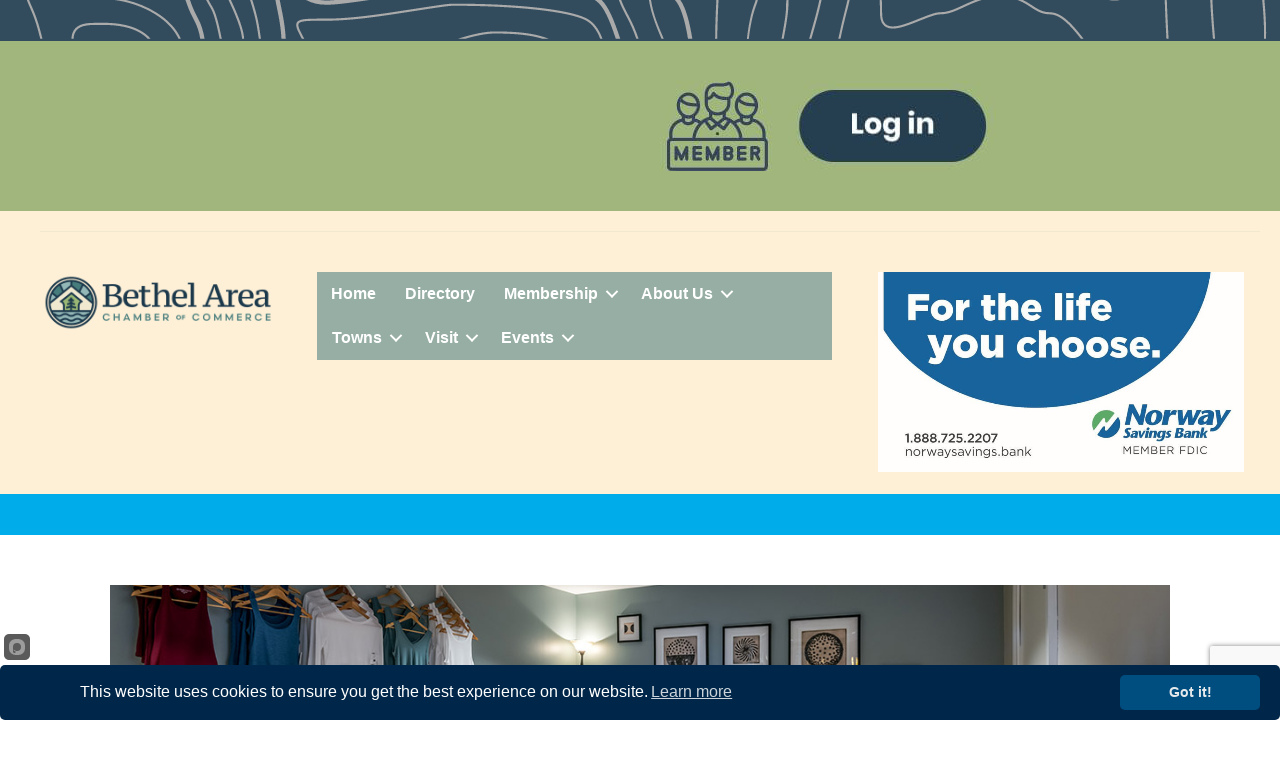

--- FILE ---
content_type: text/html; charset=utf-8
request_url: https://www.google.com/recaptcha/enterprise/anchor?ar=1&k=6LfI_T8rAAAAAMkWHrLP_GfSf3tLy9tKa839wcWa&co=aHR0cHM6Ly9idXNpbmVzcy5iZXRoZWxtYWluZS5jb206NDQz&hl=en&v=TkacYOdEJbdB_JjX802TMer9&size=invisible&anchor-ms=20000&execute-ms=15000&cb=5xxc1gtdp92m
body_size: 45820
content:
<!DOCTYPE HTML><html dir="ltr" lang="en"><head><meta http-equiv="Content-Type" content="text/html; charset=UTF-8">
<meta http-equiv="X-UA-Compatible" content="IE=edge">
<title>reCAPTCHA</title>
<style type="text/css">
/* cyrillic-ext */
@font-face {
  font-family: 'Roboto';
  font-style: normal;
  font-weight: 400;
  src: url(//fonts.gstatic.com/s/roboto/v18/KFOmCnqEu92Fr1Mu72xKKTU1Kvnz.woff2) format('woff2');
  unicode-range: U+0460-052F, U+1C80-1C8A, U+20B4, U+2DE0-2DFF, U+A640-A69F, U+FE2E-FE2F;
}
/* cyrillic */
@font-face {
  font-family: 'Roboto';
  font-style: normal;
  font-weight: 400;
  src: url(//fonts.gstatic.com/s/roboto/v18/KFOmCnqEu92Fr1Mu5mxKKTU1Kvnz.woff2) format('woff2');
  unicode-range: U+0301, U+0400-045F, U+0490-0491, U+04B0-04B1, U+2116;
}
/* greek-ext */
@font-face {
  font-family: 'Roboto';
  font-style: normal;
  font-weight: 400;
  src: url(//fonts.gstatic.com/s/roboto/v18/KFOmCnqEu92Fr1Mu7mxKKTU1Kvnz.woff2) format('woff2');
  unicode-range: U+1F00-1FFF;
}
/* greek */
@font-face {
  font-family: 'Roboto';
  font-style: normal;
  font-weight: 400;
  src: url(//fonts.gstatic.com/s/roboto/v18/KFOmCnqEu92Fr1Mu4WxKKTU1Kvnz.woff2) format('woff2');
  unicode-range: U+0370-0377, U+037A-037F, U+0384-038A, U+038C, U+038E-03A1, U+03A3-03FF;
}
/* vietnamese */
@font-face {
  font-family: 'Roboto';
  font-style: normal;
  font-weight: 400;
  src: url(//fonts.gstatic.com/s/roboto/v18/KFOmCnqEu92Fr1Mu7WxKKTU1Kvnz.woff2) format('woff2');
  unicode-range: U+0102-0103, U+0110-0111, U+0128-0129, U+0168-0169, U+01A0-01A1, U+01AF-01B0, U+0300-0301, U+0303-0304, U+0308-0309, U+0323, U+0329, U+1EA0-1EF9, U+20AB;
}
/* latin-ext */
@font-face {
  font-family: 'Roboto';
  font-style: normal;
  font-weight: 400;
  src: url(//fonts.gstatic.com/s/roboto/v18/KFOmCnqEu92Fr1Mu7GxKKTU1Kvnz.woff2) format('woff2');
  unicode-range: U+0100-02BA, U+02BD-02C5, U+02C7-02CC, U+02CE-02D7, U+02DD-02FF, U+0304, U+0308, U+0329, U+1D00-1DBF, U+1E00-1E9F, U+1EF2-1EFF, U+2020, U+20A0-20AB, U+20AD-20C0, U+2113, U+2C60-2C7F, U+A720-A7FF;
}
/* latin */
@font-face {
  font-family: 'Roboto';
  font-style: normal;
  font-weight: 400;
  src: url(//fonts.gstatic.com/s/roboto/v18/KFOmCnqEu92Fr1Mu4mxKKTU1Kg.woff2) format('woff2');
  unicode-range: U+0000-00FF, U+0131, U+0152-0153, U+02BB-02BC, U+02C6, U+02DA, U+02DC, U+0304, U+0308, U+0329, U+2000-206F, U+20AC, U+2122, U+2191, U+2193, U+2212, U+2215, U+FEFF, U+FFFD;
}
/* cyrillic-ext */
@font-face {
  font-family: 'Roboto';
  font-style: normal;
  font-weight: 500;
  src: url(//fonts.gstatic.com/s/roboto/v18/KFOlCnqEu92Fr1MmEU9fCRc4AMP6lbBP.woff2) format('woff2');
  unicode-range: U+0460-052F, U+1C80-1C8A, U+20B4, U+2DE0-2DFF, U+A640-A69F, U+FE2E-FE2F;
}
/* cyrillic */
@font-face {
  font-family: 'Roboto';
  font-style: normal;
  font-weight: 500;
  src: url(//fonts.gstatic.com/s/roboto/v18/KFOlCnqEu92Fr1MmEU9fABc4AMP6lbBP.woff2) format('woff2');
  unicode-range: U+0301, U+0400-045F, U+0490-0491, U+04B0-04B1, U+2116;
}
/* greek-ext */
@font-face {
  font-family: 'Roboto';
  font-style: normal;
  font-weight: 500;
  src: url(//fonts.gstatic.com/s/roboto/v18/KFOlCnqEu92Fr1MmEU9fCBc4AMP6lbBP.woff2) format('woff2');
  unicode-range: U+1F00-1FFF;
}
/* greek */
@font-face {
  font-family: 'Roboto';
  font-style: normal;
  font-weight: 500;
  src: url(//fonts.gstatic.com/s/roboto/v18/KFOlCnqEu92Fr1MmEU9fBxc4AMP6lbBP.woff2) format('woff2');
  unicode-range: U+0370-0377, U+037A-037F, U+0384-038A, U+038C, U+038E-03A1, U+03A3-03FF;
}
/* vietnamese */
@font-face {
  font-family: 'Roboto';
  font-style: normal;
  font-weight: 500;
  src: url(//fonts.gstatic.com/s/roboto/v18/KFOlCnqEu92Fr1MmEU9fCxc4AMP6lbBP.woff2) format('woff2');
  unicode-range: U+0102-0103, U+0110-0111, U+0128-0129, U+0168-0169, U+01A0-01A1, U+01AF-01B0, U+0300-0301, U+0303-0304, U+0308-0309, U+0323, U+0329, U+1EA0-1EF9, U+20AB;
}
/* latin-ext */
@font-face {
  font-family: 'Roboto';
  font-style: normal;
  font-weight: 500;
  src: url(//fonts.gstatic.com/s/roboto/v18/KFOlCnqEu92Fr1MmEU9fChc4AMP6lbBP.woff2) format('woff2');
  unicode-range: U+0100-02BA, U+02BD-02C5, U+02C7-02CC, U+02CE-02D7, U+02DD-02FF, U+0304, U+0308, U+0329, U+1D00-1DBF, U+1E00-1E9F, U+1EF2-1EFF, U+2020, U+20A0-20AB, U+20AD-20C0, U+2113, U+2C60-2C7F, U+A720-A7FF;
}
/* latin */
@font-face {
  font-family: 'Roboto';
  font-style: normal;
  font-weight: 500;
  src: url(//fonts.gstatic.com/s/roboto/v18/KFOlCnqEu92Fr1MmEU9fBBc4AMP6lQ.woff2) format('woff2');
  unicode-range: U+0000-00FF, U+0131, U+0152-0153, U+02BB-02BC, U+02C6, U+02DA, U+02DC, U+0304, U+0308, U+0329, U+2000-206F, U+20AC, U+2122, U+2191, U+2193, U+2212, U+2215, U+FEFF, U+FFFD;
}
/* cyrillic-ext */
@font-face {
  font-family: 'Roboto';
  font-style: normal;
  font-weight: 900;
  src: url(//fonts.gstatic.com/s/roboto/v18/KFOlCnqEu92Fr1MmYUtfCRc4AMP6lbBP.woff2) format('woff2');
  unicode-range: U+0460-052F, U+1C80-1C8A, U+20B4, U+2DE0-2DFF, U+A640-A69F, U+FE2E-FE2F;
}
/* cyrillic */
@font-face {
  font-family: 'Roboto';
  font-style: normal;
  font-weight: 900;
  src: url(//fonts.gstatic.com/s/roboto/v18/KFOlCnqEu92Fr1MmYUtfABc4AMP6lbBP.woff2) format('woff2');
  unicode-range: U+0301, U+0400-045F, U+0490-0491, U+04B0-04B1, U+2116;
}
/* greek-ext */
@font-face {
  font-family: 'Roboto';
  font-style: normal;
  font-weight: 900;
  src: url(//fonts.gstatic.com/s/roboto/v18/KFOlCnqEu92Fr1MmYUtfCBc4AMP6lbBP.woff2) format('woff2');
  unicode-range: U+1F00-1FFF;
}
/* greek */
@font-face {
  font-family: 'Roboto';
  font-style: normal;
  font-weight: 900;
  src: url(//fonts.gstatic.com/s/roboto/v18/KFOlCnqEu92Fr1MmYUtfBxc4AMP6lbBP.woff2) format('woff2');
  unicode-range: U+0370-0377, U+037A-037F, U+0384-038A, U+038C, U+038E-03A1, U+03A3-03FF;
}
/* vietnamese */
@font-face {
  font-family: 'Roboto';
  font-style: normal;
  font-weight: 900;
  src: url(//fonts.gstatic.com/s/roboto/v18/KFOlCnqEu92Fr1MmYUtfCxc4AMP6lbBP.woff2) format('woff2');
  unicode-range: U+0102-0103, U+0110-0111, U+0128-0129, U+0168-0169, U+01A0-01A1, U+01AF-01B0, U+0300-0301, U+0303-0304, U+0308-0309, U+0323, U+0329, U+1EA0-1EF9, U+20AB;
}
/* latin-ext */
@font-face {
  font-family: 'Roboto';
  font-style: normal;
  font-weight: 900;
  src: url(//fonts.gstatic.com/s/roboto/v18/KFOlCnqEu92Fr1MmYUtfChc4AMP6lbBP.woff2) format('woff2');
  unicode-range: U+0100-02BA, U+02BD-02C5, U+02C7-02CC, U+02CE-02D7, U+02DD-02FF, U+0304, U+0308, U+0329, U+1D00-1DBF, U+1E00-1E9F, U+1EF2-1EFF, U+2020, U+20A0-20AB, U+20AD-20C0, U+2113, U+2C60-2C7F, U+A720-A7FF;
}
/* latin */
@font-face {
  font-family: 'Roboto';
  font-style: normal;
  font-weight: 900;
  src: url(//fonts.gstatic.com/s/roboto/v18/KFOlCnqEu92Fr1MmYUtfBBc4AMP6lQ.woff2) format('woff2');
  unicode-range: U+0000-00FF, U+0131, U+0152-0153, U+02BB-02BC, U+02C6, U+02DA, U+02DC, U+0304, U+0308, U+0329, U+2000-206F, U+20AC, U+2122, U+2191, U+2193, U+2212, U+2215, U+FEFF, U+FFFD;
}

</style>
<link rel="stylesheet" type="text/css" href="https://www.gstatic.com/recaptcha/releases/TkacYOdEJbdB_JjX802TMer9/styles__ltr.css">
<script nonce="3n_UtvMjRHlrteHHZ1MXxA" type="text/javascript">window['__recaptcha_api'] = 'https://www.google.com/recaptcha/enterprise/';</script>
<script type="text/javascript" src="https://www.gstatic.com/recaptcha/releases/TkacYOdEJbdB_JjX802TMer9/recaptcha__en.js" nonce="3n_UtvMjRHlrteHHZ1MXxA">
      
    </script></head>
<body><div id="rc-anchor-alert" class="rc-anchor-alert"></div>
<input type="hidden" id="recaptcha-token" value="[base64]">
<script type="text/javascript" nonce="3n_UtvMjRHlrteHHZ1MXxA">
      recaptcha.anchor.Main.init("[\x22ainput\x22,[\x22bgdata\x22,\x22\x22,\[base64]/[base64]/[base64]/[base64]/[base64]/[base64]/[base64]/[base64]/[base64]/[base64]/[base64]/[base64]/[base64]/[base64]\\u003d\x22,\[base64]\x22,\[base64]/Cj8KZAcOmfyDCt17DosOHwr/DjwjDo8K/woRNEBXDoh9xwoFvGMOmw6s6wrV5PX3DpsOFAsO5wrBTbT4lw5bCpsOyIRDCksOBw6/DnVjDgMKAGHEpwqNWw4ktbMOUwqJ/[base64]/CpjgvwqrCtgvCjMKdw4rDtcOGGMO7w6zDtsKqfBwqMcK8w6bDp01Rw5/DvE3DksKvNFDDoHlTWVIcw5vCu3PCjsKnwpDDtEpvwoEcw5VpwqcBSF/DgC7Dq8KMw4/DjMKvXsKqYXZ4bgzDlMKNESvDsUsDwqPCvm5Cw7ANB1REdDVcwp7CtMKULzscwonCgndEw44PwqHCtMODdSDDgcKuwpPCs27DjRVjw7PCjMKTNMKpwonCncOnw5BCwpJzA8OZBcKkPcOVwovCl8K9w6HDiXLCpS7DvMO6TsKkw77ClcKFTsOswpg1XjLCuT/[base64]/[base64]/[base64]/CpsKKw5TDuMOYwpzDgmPDtirCknrDi0zDqMKQdGDCnEUsHcKHwoV0w7jCr27DvcONFWvDkFDDocOcdMOVC8KKwp3DkWoMw40Awr0mFMKkw4ldwpvDvmvDjsOkHmfCsSwmS8O7PlTCmwIUCUNDc8OtwpfCm8Kjw4JIGm/CqsO5Zhdyw58mDUTDg3jCocKAQ8KzHcKwXcKCwrPCozzDgWfCicOfw45vw65WAsKlwqjChAnDqUnDuRHDvVbDsw/CtVrDtggDe1vDhwgLcSRTKcO1eDLDhMOQwo/[base64]/DusOARSHCvxBVIcKhw7YtJUFWfmUQw65xw5EQQn8/[base64]/wqBCcsKCV8Kmwqp8HTnCrFLCo1MdwpVdGxjCm8KBw7fDsQwPBSZlwohNwqdiwoNuZ2jDml7CpmlDwrYnw6Ebw7wiw6XDgF/CgcK0wp/Dt8O2fjIBwozDrALDn8OSwqbCmzDCiXMEb2V2w4nDuzrDiyR7ccOQU8Ocw4MMGMOzw4vCvsKtNsOkFHRxahgadcOZdsKTwo8mPkfCkMKpwoFzIX8Cw4w0DCzCtEvCincFw7vChcKtGiPDlig/RcKyJsOBw7nDpAUVw6plw6DCtTtID8OSwo/[base64]/[base64]/CocKAN8OyU8O9wqQmXRbCpQAtecK/[base64]/Ct8Kfwr1nw4HCvU/DiAHDhsKRDEvDmwolOUBoDU0aw7QTw5TCjnjCrMOhwrPDtxUXw7jCu2wKw7fCi3UgPxrCm2DDvcKow6Asw5jDrcK5w7nDvMKdw5RdQjY9e8KXNlgJw43DgcOLNMOVPcOjG8Kxw53CuiQ5OsOzfcOuwrJ1w4XDnyjDug3DpsK5w7TChWNVJMKMCxtvIx/[base64]/[base64]/w60KV8Ktw59heMOOw63DlyjDgsOdI3TDo8OrdMOkbMOqwovDmsKQZCHDpcOnwrvClMOddsKnw7LDiMOqw6xfw44TDCUaw6pgagArQAPDhWDDnsOUO8KZWsO6w6kTGMONBcKMw44MwqnDj8KjwqjDliTDkcOKbsKTczdIRx/[base64]/YcKvwpnCoFhLw48qwrjDqysbwrfDksKXfA/DmsOYLcOrHAczPXXDjTJswq/CpMK+XsO3wrbCu8OBBhofw4NowpUtW8OZF8KvPjQoAcKACiQAwptVUcK5w47Crg8lVsKVdcOQJ8Kbw7A8w5sTwqPDvcOew7/CiwAJZkvCv8K0w6ozw6cMBjjDtD/[base64]/DmMOaD8KlGcOnEMKQJ20Xw443cj7Dn3LCtMK+w63DlMOAw6xBeG/DocOnJ1bDlQMYNl5KEsKHEMKyWMK7w5TCsxrDqcODw7rDlnwNHB1Uw6XCrcKJKcOrRsK+w5o8w5jCucKKZcKzwrAnwpHDoQsfGBcjw4XDsQ8OEMOsw7o1wpDDnsO2VzBYAsKlOTbDvmnDs8OwEMKYORrDucOswr/[base64]/Dhz1ZL8KgesK8wrLCvsKTworCvcORwrzCk8KYesOmFywEL8K2fEHDpcOIwqY2RjEcL3bDh8K4w5/DnjNYwqp+w6YVQETCjsOxw7DCt8KQwqNKNcKMwrTDnl/CvcKtXR4ewprDukZbGsOvw4oDw74wecOfeiFoH1B7w7o4wp7Cvigjw57CscK9MXvDisKKw57DvsOQwq7Cl8Kxwq1KwrxEw6XDhENdw6/Dq0oYw5rDucKnwrFFw6XCsB9nwprClW/ClsKkwrgSwowoHcOvRw84wp3DmT3CpXvDrXnDg0/Cg8KjBkNEwosuw4TCnRPCh8Ksw7AhwpN3E8OiwpLDicK7wrbCoTx3wrTDqcOgTzkawoHCqDVRbhQvw5jCi2kGEWnCp3zCnHbCsMOPwqXDjE/DjXDDk8OeBkxLw7/DmcK9wonDgMO7D8KfwrMZZSfDvxE4wp/[base64]/E8K5w4/DqRzCjMKFw7DDjMOnSARgwrUxwofDqcKjwr07O8KEPWfCssOgwqzDrsKcwoTDln3DjFjCl8OQw5HDisOUwqcCwqFcBsO5wqEjwrRjfsOfwoAwX8Kpw4RHScK/wqV4w4Zcw7/ClCLDlizCv2fCncOjNMKGw6VywrbDlcOYFsOFChIiJ8KZfxhQScOEK8ONQ8OYM8KBwpbCrUzDi8KAw7/[base64]/CiCMYw4wNwqxZN1zDklgdw7PDhcOBKMKlw4pyJCZGBzDDqMKzHlHCrMObOHQHwr/DqVBKw4/Do8OYasO9w6fCh8OMDV8QIMONwoYVQMKWYEl+ZMOnw5rCncKcw6PCk8KgbsKaw4URQsOgwr/[base64]/DvmnDvMKSw6Jewq7CgcKMV8KFwoZ7VcOxw5HClCYTXMKMwqcIw7UlwpPDtcOlw7x4M8O5DcKwwqPDvXjDiEPCjidbAQIzHyzClMKKQMOvBWVsBU/[base64]/DpcOLw6MXZ8K8wpIiQcOlTcK3w7JUw4bDnMKWBwzCosOQwq7DtcO6wp3DosK0UxlGwqIqWyjDksKIwrXDu8Oew7LCisKrwrrChxHCmV0UwoTDisK+OyNDbArDpBJRwqjCtcKiwoTCrXHCk8Olw5J8wpfCkcKIw55UJ8ODwofCuB/DmwzDilZUfRjDrUNlamwIwqRqN8OIfy8bUE/Di8Opw61Yw4l6wo/[base64]/IkJtUg/DhcOHQsKjP8KNJMOiwrA/IkEEezTCnVrDsUUMwoXDmXpATMKOwrHCl8Kdwp9rwodMwrjDs8ORwpzCvcOILcK5w5bDksOIwpYjdXLCusOyw7XCvcO2LWTDq8O/wqXDg8KoDS3DvgAAwo5ONsKEwrLCgilNw4t+Q8OcLScGTm87wqjDmllwPcONZMOFLl4Ve19hB8Ouw5XChMKfUcKGLCJwMUbCrDgNUhjChcKmwqXCr23DjXnDrsO0wrrCsCbDni/Cu8ODDMOpB8KAwoTCocOFPsKeOsOvw7bChTDCv3bDh18Aw4TCicOlKApEwpzCkB5yw5Ejw6p0wqxLDnRswpQKw5s0DSpRR07Dg27DnsKVXRFQwo8NajLCulYYVMK2GMOwwqvDvC/[base64]/DisKZZRxmw6rDm0AiYcO8wrpDw5bDocO2w6M/[base64]/[base64]/DpsKnPF/DkAnDpXzDlnfDosOWCMOaaFLDncOiAMOcwq18Gn3DoXLDqEHCjhcdwqvCkBIRwqjCmsKtwqxawqx4LVPDjsOOwpogBGwpWcKdwp/DjsKrHcONH8KTwp4fOMOIw5bDucKoFEdOw4nCr39gQxJYw4vChsONNMOPUBTCgApkw5h/P07CocO0w7BKezZyC8Osw4s2dsKXccKMwrRAw6FxdBHCu1JmwqLCqsKKP399w6c5wrQQUcK+w7PCjWTDssOcPcOGwrrCsl1aIR7CicOKw6rCo0fDuUIUw7JnFEHCgMOhwpAcZ8OWDcKjJB1VwpDDgUZNwr9WbC7CjsOyKlQXwoZHw5rDpMOCwowtw63Cp8OmTMO/w41MaFtBKToJMsKCEcOBwrwywq0ew7lybsOccghLUmY5w5jDszDDi8OhDlE7b2IZw7/Ch0B5S2tjCV7DvHjChnAsV38qwoLDnXXChRNGd0hQVkION8Krw70dVCHClMKkwogHwoE4WsOuIcKDHgZVIMK9wplQwrFYw4fDp8O1b8OLUlbDhMO1J8KRw7vCqx1fw4bDmXTCiw/Co8OGw5nDocOtwrsZw6AVLSUJwpUtVCZ6wqXDnMO4MMKPworCjMONwpxMAMOrIwhZwrxsDcK2w4Yiw6lzZMK2w4p2w4IbwqLCjMO6LS/DtxnCvsOWw5fCvHJGBMOww5bDqjRPS0fDmHMIw4M/DcKuw7RCQT/DmMKhS08Ew6hSUsO5wobDpsKsB8K/asKvwqfDvsK5QVdKwrBCPsKQccOtwrHDnnPDs8OEwojCtBU8aMOEADzCoB0Iw5tWdzV9wr3CvFhtw6/CscOUw6IacsKZw7DDqsKWFsKWwprDusO/wpTCqCvCqFZERGzDjsKFE1lYwqPDocKZwp1sw4rDsMOmwonCp0lEUkocwoc7wp/Dkg17wpNjw4oLw7fCksOFXcKbQcOGwqrCtMKUwq7Cn3xEw5zDlMOPVy4pG8KhAhHDlTbCsybCqsKQcsKJw5fCh8OSA0jDoMKFw6Y6LcK3w6fDk1bClsKVNDLDvy3Ckh/DmETDvcOkw7R7w4bCrGnCmXQ9wpo5w51KBcKvY8Omw5JywqV8wpPCtUnDvUM+w4nDnXrCv3zDkz8CwrHDvcKWw61eESHDtw/DpsOuwoEiw7PDncKUwpfCv2jCocOEwqTDjsODw7dSKgDCrknDiisqNBPDgWwkw6M8w6jColLCmELDt8KawrjCoi4Iw4/[base64]/wqTCozZKX0nDqMK8w5coTcOnwrTCnWbCvMKNdC7Cg3M/wq3CgMKzwocNwrgebMKEVGAMScKQw7RSf8OpDsKgwpfCi8OIwqzDpwlXZcKHMMKNAzzCn1kSwp5NwpBYZcO9wrDDnybClkApFsK9a8O+wrs/LHkGLgwCaMK3w5vCphzDksKfwrPCgx8FJXE+SQ1ew40Nw5/Do3R0wovDhQXCplfCu8OqBcO7ScKtwqNCPwrDrMKHEnvCgMOzwqbDlCvDj1Egwq3CpCEPwpnDpDjDj8OGw5New47DiMOaw5FPwp0Sw7lbw4IfEsKZW8O1AUnDmcKYPUsNeMK4w4ssw7bDg2bCvhhGw5jCoMOswp1pKMKPElbCo8OeDMOFdw7CqH/DuMKXdB1tBBjDssOZREfCucOawqLCghfCvh3DhcKgwrVuIjQPDsOOclNbw4Ifw7xyT8K/w79BC0HDnsOaw4jDvMKcfMKHwrpBQxrCslHCmMKqc8Ozw6DDv8KWwp7Cv8OGwp/[base64]/XsOvfhVtwqJyM8KSBEVvwqNSw6YVw7HDrMO0woBxMyfDnsKQw5PDjAJGCGpcb8K7I2bDv8OfwqB5f8KUVXoPGMORQ8Ofw5I/DXEXCMOWX2rDni/CrsK/w6nCu8OTe8Olwr8uw7fDpcKWGX3CkMKFcMKjdGdcccOdM23CszQ1w5vDgx7DulLCtxPDmhfDlmpPwrjCpj7DjcOlfx9JNMKJwrp+w74vw6/[base64]/DkxxIwqFKwq1pbsOowo7CsX8oTGN5H8K+IMOOwoowPcOqeHvCkcK6Z8KITMOswq9UEcOtbMKVwplBFC/[base64]/w5ELfMOOw63CqsOHw68MX8OtwoDDusOgE8OVOsOhwqAaJHQbwpHCj0DCicO1QcO7wp0UwoZbQ8OgdMOiw7Ukw6ggFAfDhCJ9w5fCtgENw6cgBz3DgcK1w63CplHCgmR2JMOCXCPCgsOiwpHCssOewq3ClUY4E8KqwpttXgPCj8Oowr4GP1INw6DClcKmPsOOw4tWSB/CscKwwok3w7MJbMKlw4LDrMO8wqDCssO8RVHDvF5wKk/CgW1+VT4VOcKWw7A1MsOzUMKddcKXw41cSsKewrsBNsKcecK4cUAqw4LCrMK7d8O8UDoXQ8OtY8OQwrvCvCIPQwtowpN/worCicKzwpcnCMKZCcO/w7UZw7/Cv8OJwoNyScKKI8ORIS/DvsKvw6hHw5V1MTsheMK9w7pnw60owpwUdMKgwos1wpF/bMKrIcOEwrwVw7rCsijDkMKZw57CssOnTBc6bsKpaCzCgMOqwqBywonCp8OsEcKZw5rCtcOJw7gCS8KOw5QAbT/[base64]/CpAtkw7fChCvDi8Oqwps4w6IxZkZCdcKcwo0fDXB8wpLCiggiw6jDo8OfTitQwodkw4rCvMKPRcK+w43DqDw3w6/DvcKkF3PCi8Orw7HClwJcBxJfwoN4FsK4CSrDvATCtsKoJcKgAsOEwojDiwrCr8OWZ8KXwo/[base64]/[base64]/wrjCuMOxAW96w7Uhw7cwwpvClgjCucKFCcOowr/[base64]/CgcO9w7TCv8KTw43DrcOpw7Avwr52JMKtwrxVQE7DlMOROsOVwqVMwrvDt2vCjsKNwpXDiAzDscOVS0w8wprDmjsyAiRXQUxTcAEHw7fCnn5mD8O8QcKuOxMYZcK6w4HDp1QOVG/CiCFqU3oJKUHDomTDvAvClUDClcOqBsKObcK/HcK7EcOZYEcYETV3IcK4Pi1Ywq/DjMOwcsKZw7hVw48+woLDpMONwrEewqrDjF7CgMOYL8KxwrptHhVWGgXCvmkLRzLChw3Ct2hfwo09w73DsjE2VsOVFsO/csOlw6DDhHsnDVXCl8K2woBvw559w4nChsKcwpgVbFYwccKGe8KXwqZlw4FYwpwAYcKEwp5gwql+woYPw5jDg8OMBMOhQVNJw4LCscORIMOpOzDChMOiw6fDtMKxwoowRsK3wp/CugjDsMKcw73Dv8O0b8O+wpjCnsOmMcOvwp/[base64]/NMKqFDbDnsK4w4rCsBXCosKZw6FewpkIwo3DgMOMw55MBGw+BsKiw7gdw4PCshwZw7MuYcOow589w7gML8OES8ODw7nDvcKWXsKhwq0Iw5nDjcKtIxEWMcKsNQzCusOawrxIw65mwpYYwr7DgMO4JcKHw4bDpsKQwrIkT3/[base64]/wrnDml1lYCNrwpPDnkpLDWdBZl83AcOdwpLCq0VWw6vDgDdyw4BZSsKbHcOQwrHCt8ObWwLDh8KfD18AwovDmMKURB0Wwpxhb8Ovw4rDu8Kzwrkxw44lw4HCmMOIEcOqPz8HA8OywqIjw7DCq8OiYsKSwr/DqmzCtsK7UMKMV8K/w5dTw7nDkjtEw6DCjcOuw63DqgLDtMOFY8OpXEViYCoJezBvw6EqZMKRAsO1w5bCgcOjwrTCuDbDssOrUTfCnn3DpcKfwrR1Mx88woNiw7hswovCp8OLw67DjcKTW8OmEHoWw5AAwrsRwrRNw7/DncO5IhzCusKnfWnDixDDjATDk8O5wo/[base64]/[base64]/[base64]/wrrCh8OzFMODFsOvwq/DvsOvVlxYEGTCiMO0BRvDisKZG8KqecKPQw/CjXJdwoLDsA/[base64]/Z8KpwqbDnnTCucKswqwrFMK0fldlw6oiw4gfJsOyPXJkw6wxSMKFSMOlSSLCgmJla8OvLDrDpTZYBMOTa8OvwosWFcO9ccO/[base64]/Do3AgwqZrwqc9J2xXAcO8w4hnw6YxY8K9w5RCa8KDIsKua1rDoMOAbwZNw7jCmMOafxwiCjPDqMO1w4VmDCs0w5oPwovDpcKhcMKhw6o1w5fDulLDicKuwq/[base64]/DkcOGwpNyMcKJwqvCjWwXw4NXcMOkEgfCrmbDm1tVXSPCtsO6w7nDi2MyT39NDMOSwr87woZRw77DrDcQGgbCtDPDncK8fBTDgMODwr8Sw5YFwpQSwrdGUsK9S3FBUMKmwqnDt0Qcw6/DssOCw7trb8K5IMOSw55LwrrDkxPCscKjwoDDncO0w40mw4fDj8KyMgBMw7DDnMKtw5YSDMOLZ3tAw6EFfDfDq8Oyw7EAfsK/Z350w4/[base64]/CmsOlw6BuU3HDp2lpw6p+Z2nDmRrDu8K8dFZtWcKvGMKbwrnDiGtTw4vCnhjDkgPCn8Oawq1oU0rCtcOwSjFuwrYXwpgowrfCtcK4TCJOw7zCvcKUw5pGU2DDusOJw5fCl2BUw47Ci8KeawdxV8OOOsOWw53Dvh3DicO2wp/[base64]/CscKuVMOfwowGw7vDiTASw7xuw4jDmcKcFmVyNxk8wpHDiwvCp0fCuHjDgsO6OcOmw6TDlHPCjcKFeE3CigJow7dkTMKMw63Dt8O/IcOgwqDCuMKdCVTCgEfCrE7DpV/Dslpyw7QYGsONeMKpw5kDcMK2wqzCh8KWw7UXLU3DuMOAOGxsAcOsT8OFfjTCgVLCqMOZw4YEMmXCvwt9woMBFsOsb2B5wqLCjcOKKcKrworCpy5xMsKCZV8Kc8KvfD7CnsKaaUTDrcKLwq9wZ8KVw7TCp8OkMWFXVTjDgVEUZMKaS27ChMOKwp/Ch8OPFMKKwpljccKMS8KbUWtOCCLCrQtCw6QJwpfDtMOcBcOXacKOR1pNJTrDoAwrwpDCi1HDsg8SW2Q1w7AiBcKfw6kMADXCocO/[base64]/E8Opw6BNw7BhwqgAwrXCs0AJTxXDjE7DscOgT8OnwptcwojDpcOowrzDocOPFDlhGXnDs3p+wojDrTN7e8OBMcOywrbChsOvwpHDocKzwoExZcOlwrTClsKofMKSwp8NWMOjw47Ck8OiasKMKAXCnzzDmMOPw4UdcWkuacKyw5/CuMKfwpBuw7RLwqYpwrZmwo4Rw4BNH8KnDVkkwrTCvcOHwofCqMKiPxcRwrjCicOIw7lseR/CpsOHwpcvRsKLXj1wfcKoKARAw59xFcOJEDZCZMOewoJWEMOrdgPClSgRw6siw4LCjsKkw4zDnGzCo8KRY8Knw7nCusOqfnDDlMOjw5vCj0TDrSc7w4vClQonw4IVPA/[base64]/[base64]/[base64]/[base64]/DuMK1w5bDhAdICBQ5w6zCrsONLTxFw4waaX8RBiHCjQQ+wrLDscOEAnhkYEMgwr3CkwrChkHCvcKSw7fCowZKw4Azw4UHfsO8w5PDuX1pwqZ2Jmcgw78pN8OPCjvDpiIbw6AHw7DCugxiczlfwpQaKMO8HT5/FcKWV8KVF3dUw43Dh8KswptcI2rCrx/CkVDDiXtDFVPCgwrCi8KYDMOewqkhbA0NwogUMzTCkg9xYj0sOR9nKzoSwrVjw5ttw7IiJ8K2FsOMX0LCtih1MybCm8KvwpHDtcO/w69+UMOaQ13CvVvDvkhPwqZQWcOUcht1w5AgwrbDusOawqRMbFMWwoE1TVLDuMKcfBUYSFdLTml/Z2hvwqNaw5nCqhQdw7gMw408wpUdw6Qzw6Y6wq0Ww5HDoBbCuRlIw5LDrkRJETBBWVwXwoJ/L2UmeUzCusO6w4/Dk3zDpULDkj7CoiQ9AUIsJ8OwwrPCs2JCd8KPw6V5wrnCvcOFw5x8w6MeMcO8GsKHNTXDssKBw7NpdMKvw5JLw4bCojLCssKpKQ7CqQkuPCLDvcOXYsKMwpoJw7rDqMKAw7/Cv8KTQMO0wp4Jwq3CiR3CgcKXw5DDvMODw7EwwoBSOmtpw69zC8OvFsOgwrwOw57CpcOPw607GGrCvMOVw43DtD3DucK/RcOww7bDisKsw4nDlMK2wqzDuTcbLXY8BsOodCbDojbCj2ARUV4OD8KBw7nDlsOkTcKWw4ZsPsK9QsO4wpw2wokOPsK5w4YUwqDCj1Q3AmIawrnDrFfDusKvC0/CpMKzw6AswrfCrlHDpRNiwpEzX8OIwoohwrBlNlHDgMOyw5Yxwr/CryHDgHcvAVvDmcK7Mi4Nw515wqh6djHDmxDDpsK1w78jw7XDsRw+w6kgwrtDOCXCvMKEwoZawqYXwokLw7BOw5N4wroUdwoGwo/CoSbDqMKCwpbDq1ojG8Kzw6XDhMKxFFcWHRDDksKdeRnDnsO0d8OVwq/[base64]/wpMxw5HCl8K8LVsRw4nDsjM/[base64]/DtlrCgknDsXLCl8KMAjPCjmkBA8OCw6JPbsOBVMOWwog5w4TDsQDDjBBhw7rCssOJw4gHQcK9OjBCCcOnMGfCkx3DqMONbhkgcMOdRjcZw7lMYk/[base64]/D3jDgAnDlg0pwqE4FiR1a2YPCxbDrcKxMcOCWcODw7rDgnzClgjCr8KZw5rDm24Xw5XChcOmwpcZCsK9NcO4wqnDr2nCjDjDmzMoa8KqdHXDihB0RcOsw7cBw79fZsKuRSkww4/[base64]/Cs8K3WMOZQcK+GMOMAmoHwqIFwqZJA8O5w5h8ZjrDssKmBMOOOhPCr8Ohw4/DuyzCuMOrw5o9wrQSwqQEw6DDpyUfKMKIW2dGXcOiw6x1QhM7woLDmAnCiWYSw57CgWXCrkvCvEkGw48RwoPDlV95EDrDnnfCl8Kaw4tBw5g2FcKKw4jDiV7DicOdwppfw7rDjsOkwrDCogvDmMKQw5IVZsO7ah3CjcOIw4xWaidVw44AUMOtwpPDu0/DhcKPwoDCoyjChsKnU17DtzPDphHCpUlqMsKcT8KJTMKyD8KhwoliYMKcb2k9w5hSecKQw6nDlRQMQ0R8dl8Bw4vDsMKAwq0bXsOSExM5Yhp/XMKyFXRbJBFECU5zwqU0Z8O3w4hzwq/Cl8O5w78gXxMWHcKWw7Amwq/DucOQHsOlQ8OIwozCr8KFIQtewrvCssKkHcK2UcO4wovDicOMw6hVaUxna8OPWhdQGlkjw7zCu8KWdVFpWCBrMcKIwrp2w4VawoQuwqwpw7DCn2w0EcOzw4UCQsOMwp/CglEGw7vDhSvCk8K2ZxnCkMOMTWsuw4hrw4Nfw7xEXsKrIcOaJHnCgcOcFMOUeQYZfsONwosow459EsOsd3E0wp3CimcvAsOuP1XDi1TDgcKAw7bCi3JNfcOEMsKfOS/DocODNwLCo8OgDE/Ck8K5GlfDmMK0fCXCnQrDmBzCvDTDk3vDgjE2wqbCkMOgTcO7w5RkwohFwrrCmcKSC1ltNDF3woTDksKcw7Akwo3CpUTCphENLGzCgMK7fATDpMKfJBLDs8K9Y2zDgBLDmsOGEi/CsQzDtcKgwql/[base64]/DqnIvw4cow50LwoPDrD4Gwp/Do8Olw6UgwpPDrsKew6okW8OHworDkj8ffsKaOMOlHS0/w7xQdx3Dn8O8SMONw6IIQcOWBkrClErDtsKzwrXCmcOkwopEIsKsccKiwo3Ds8K8w6hhw4bDvRnCqsKiwqo3TyBuOjshwrLChsKfRsORXMKXGzzDnSLCs8Krw58KwpQ2DMOMSlFPw4rCi8K3YFZKXw/[base64]/[base64]/I8O2wqTDocKRwrcrYcKYMhlyw4nCm8Oswr3CkDErWCQ9PsK0IGzCo8OJR2XDtcKaw7DDsMKew6HCrcO9Z8Oaw7rDssOCTsKoZsKiwqYiNX/CmE1OYMKmw4/DgsKwX8KfQMOfw4IiAmnCvgzCmB15IxFffD1/GWIIwrM3w7YMwq/CpsKSA8Kmw7bDmnBsLXMGe8K1NyPDv8KPw5LDocO8WVnCjsOQAFnDiMKgJk/[base64]/[base64]/D8OCZS19w5PDqsKnw77DhsOWwqfDoHDDtcOQwrjCjUfCi8O/w6vChsK4w6FBJWfDh8KLw6bDkMOELCEXCXXDssO1w5oFL8KwfsOhwqh6ecKmw71UwpnCvcOaw6DDgMKDwo/CsnzDiX/ClF/DhsOjCcKUa8Okf8OywpfDv8OkLmLCmGJnwqAXwr8aw7rCvcK0wq1zwpjCgV8yWnEdwqI9w6bDrx7DvGd9wqfCsidfKhjDvlRWwqDCsxbChsOya1o/QcOVw7LDssK1w6wPbcKPw6DCkGjCpB/DrgMyw7xUNGwgw7A2wp0dwopwEsK0T2fDvsOAWQ3Dl37CtgXDncKfSj1uw77CmsOOdhfDn8KBYsKYwp0Rf8O3w4wrYFViXAMgwojCpMKvX8O4w7XDtcOeUMOHw7BsB8OCAmLCv2XDrEXCm8KWwrTCqBQFw49hNsKBPcKGGsKeEsOhYzHDpcOPwpJncTrCtFpqw7/Cg3chw7NbOyV0w5Vww74Zw4PDg8KyTMO7Czs3w6xmEMKkwo3DhcOpSVnDqWtPw7Bgw6PDu8O/[base64]/Ct8OHXMKre0TDvsOPwqzDq8OSZVbDuwU6wr8ow6vCtlpOwo4ccwXDs8KvGMORwpnDjRlwwr0NPGfCqg7DpFAeAsKicAbDiiTCl1DDl8KSLsK/KmnCisORLRtVb8OWQxPCs8KObsK5a8O8wrEbcSXClMOeGcOiIcK8wo/DmcKjw4XDkTLChAEdPMOtPkHDgsK7w7ACwo7CnMK2wp/ClTZRw74UwqzCilTDpTwMRgxCEMOLw4nDl8O9JcKQR8OpVsO2TCdCfTtwHcKZw7tqBgDDm8KhwoLCnkB4w7LCoE8VMsO9fD3Ci8OAw4zDu8OCSAFjF8K3c2LCki0ew6rCpMKgHcO7w4PDqSDCmhzDpmfDlAbCmMO/w7nDs8Kzw4MuwoXDjxs\\u003d\x22],null,[\x22conf\x22,null,\x226LfI_T8rAAAAAMkWHrLP_GfSf3tLy9tKa839wcWa\x22,0,null,null,null,1,[21,125,63,73,95,87,41,43,42,83,102,105,109,121],[7668936,496],0,null,null,null,null,0,null,0,null,700,1,null,0,\[base64]/tzcYADoGZWF6dTZkEg4Iiv2INxgAOgVNZklJNBoZCAMSFR0U8JfjNw7/vqUGGcSdCRmc4owCGQ\\u003d\\u003d\x22,0,0,null,null,1,null,0,0],\x22https://business.bethelmaine.com:443\x22,null,[3,1,1],null,null,null,1,3600,[\x22https://www.google.com/intl/en/policies/privacy/\x22,\x22https://www.google.com/intl/en/policies/terms/\x22],\x22kFHYzqIulcpAb5nwQ4qv5ZxJiB+BEa8Q/+xqoo+9aTg\\u003d\x22,1,0,null,1,1764322685074,0,0,[239],null,[209,12,113,175,141],\x22RC-8ada3cikgxBAMA\x22,null,null,null,null,null,\x220dAFcWeA7QraDWmEXd3DaJsgJbdVIK3fTl28vBTzfXHl9vfFFLlLaMvmAEWEamSH2mVn3nXfLRvxFieQX9km3gA4hAeNyds_sYYg\x22,1764405485256]");
    </script></body></html>

--- FILE ---
content_type: text/plain
request_url: https://www.google-analytics.com/j/collect?v=1&_v=j102&a=218737528&t=pageview&_s=1&dl=https%3A%2F%2Fbusiness.bethelmaine.com%2Flist%2Fmember%2Fjordan-spa-boutique-at-sunday-river-resort-4910&ul=en-us%40posix&dt=Jordan%20Spa%20%26%20Boutique%20at%20Sunday%20River%20Resort%20%7C%20Massage%20%7C%20All%20Shopping%20%7C%20Health%20Clubs%2C%20Fitness%20Centers%2C%20Gyms%20%7C%20Nails%2C%20Cosmetics%20%7C%20Spas%2C%20Massage&sr=1280x720&vp=1280x720&_u=IEBAAEABAAAAACAAI~&jid=1447515800&gjid=786675691&cid=775086307.1764319084&tid=UA-8866028-1&_gid=527489801.1764319084&_r=1&_slc=1&z=1867302422
body_size: -453
content:
2,cG-QJ0RHVEXZF